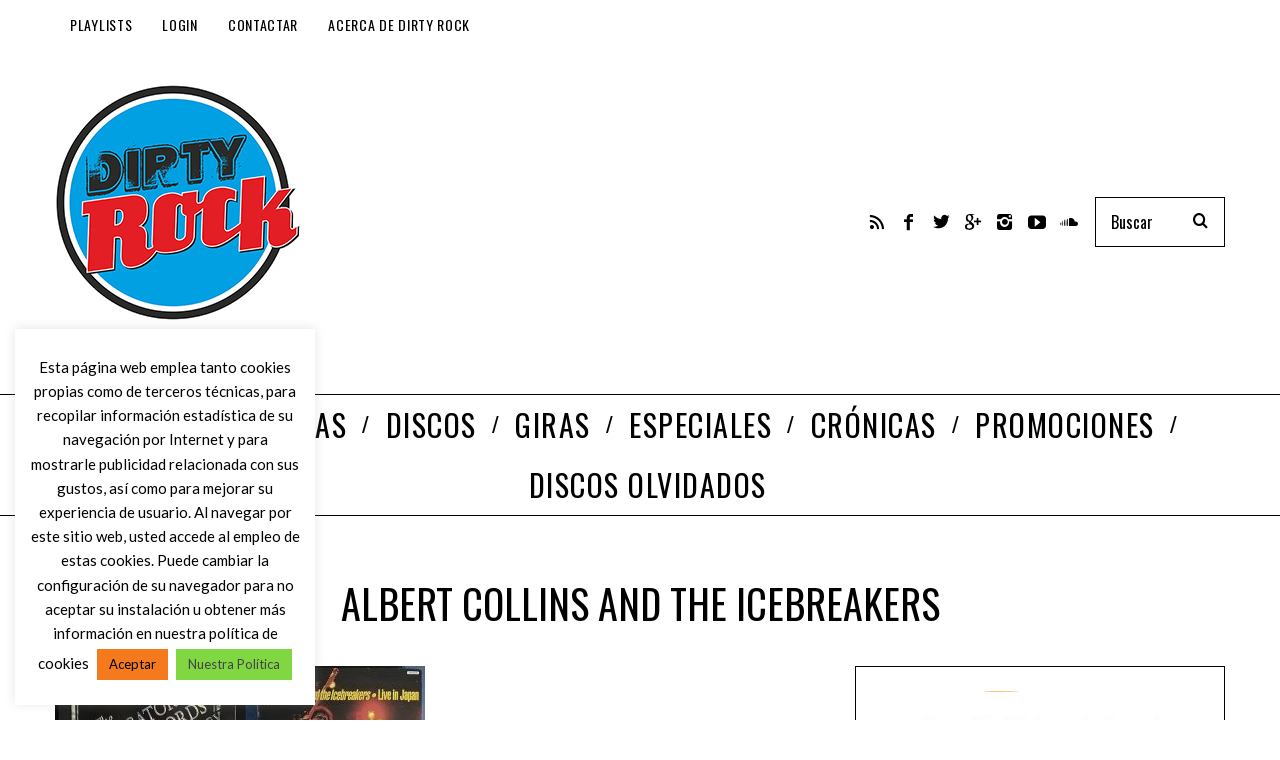

--- FILE ---
content_type: text/html; charset=utf-8
request_url: https://www.google.com/recaptcha/api2/anchor?ar=1&k=6LcyHYYUAAAAABTHQvTWlI1U7nNWfMrolwkxNl3V&co=aHR0cHM6Ly93d3cuZGlydHlyb2NrLmluZm86NDQz&hl=en&v=PoyoqOPhxBO7pBk68S4YbpHZ&size=invisible&anchor-ms=20000&execute-ms=30000&cb=eo4h1v412uav
body_size: 48872
content:
<!DOCTYPE HTML><html dir="ltr" lang="en"><head><meta http-equiv="Content-Type" content="text/html; charset=UTF-8">
<meta http-equiv="X-UA-Compatible" content="IE=edge">
<title>reCAPTCHA</title>
<style type="text/css">
/* cyrillic-ext */
@font-face {
  font-family: 'Roboto';
  font-style: normal;
  font-weight: 400;
  font-stretch: 100%;
  src: url(//fonts.gstatic.com/s/roboto/v48/KFO7CnqEu92Fr1ME7kSn66aGLdTylUAMa3GUBHMdazTgWw.woff2) format('woff2');
  unicode-range: U+0460-052F, U+1C80-1C8A, U+20B4, U+2DE0-2DFF, U+A640-A69F, U+FE2E-FE2F;
}
/* cyrillic */
@font-face {
  font-family: 'Roboto';
  font-style: normal;
  font-weight: 400;
  font-stretch: 100%;
  src: url(//fonts.gstatic.com/s/roboto/v48/KFO7CnqEu92Fr1ME7kSn66aGLdTylUAMa3iUBHMdazTgWw.woff2) format('woff2');
  unicode-range: U+0301, U+0400-045F, U+0490-0491, U+04B0-04B1, U+2116;
}
/* greek-ext */
@font-face {
  font-family: 'Roboto';
  font-style: normal;
  font-weight: 400;
  font-stretch: 100%;
  src: url(//fonts.gstatic.com/s/roboto/v48/KFO7CnqEu92Fr1ME7kSn66aGLdTylUAMa3CUBHMdazTgWw.woff2) format('woff2');
  unicode-range: U+1F00-1FFF;
}
/* greek */
@font-face {
  font-family: 'Roboto';
  font-style: normal;
  font-weight: 400;
  font-stretch: 100%;
  src: url(//fonts.gstatic.com/s/roboto/v48/KFO7CnqEu92Fr1ME7kSn66aGLdTylUAMa3-UBHMdazTgWw.woff2) format('woff2');
  unicode-range: U+0370-0377, U+037A-037F, U+0384-038A, U+038C, U+038E-03A1, U+03A3-03FF;
}
/* math */
@font-face {
  font-family: 'Roboto';
  font-style: normal;
  font-weight: 400;
  font-stretch: 100%;
  src: url(//fonts.gstatic.com/s/roboto/v48/KFO7CnqEu92Fr1ME7kSn66aGLdTylUAMawCUBHMdazTgWw.woff2) format('woff2');
  unicode-range: U+0302-0303, U+0305, U+0307-0308, U+0310, U+0312, U+0315, U+031A, U+0326-0327, U+032C, U+032F-0330, U+0332-0333, U+0338, U+033A, U+0346, U+034D, U+0391-03A1, U+03A3-03A9, U+03B1-03C9, U+03D1, U+03D5-03D6, U+03F0-03F1, U+03F4-03F5, U+2016-2017, U+2034-2038, U+203C, U+2040, U+2043, U+2047, U+2050, U+2057, U+205F, U+2070-2071, U+2074-208E, U+2090-209C, U+20D0-20DC, U+20E1, U+20E5-20EF, U+2100-2112, U+2114-2115, U+2117-2121, U+2123-214F, U+2190, U+2192, U+2194-21AE, U+21B0-21E5, U+21F1-21F2, U+21F4-2211, U+2213-2214, U+2216-22FF, U+2308-230B, U+2310, U+2319, U+231C-2321, U+2336-237A, U+237C, U+2395, U+239B-23B7, U+23D0, U+23DC-23E1, U+2474-2475, U+25AF, U+25B3, U+25B7, U+25BD, U+25C1, U+25CA, U+25CC, U+25FB, U+266D-266F, U+27C0-27FF, U+2900-2AFF, U+2B0E-2B11, U+2B30-2B4C, U+2BFE, U+3030, U+FF5B, U+FF5D, U+1D400-1D7FF, U+1EE00-1EEFF;
}
/* symbols */
@font-face {
  font-family: 'Roboto';
  font-style: normal;
  font-weight: 400;
  font-stretch: 100%;
  src: url(//fonts.gstatic.com/s/roboto/v48/KFO7CnqEu92Fr1ME7kSn66aGLdTylUAMaxKUBHMdazTgWw.woff2) format('woff2');
  unicode-range: U+0001-000C, U+000E-001F, U+007F-009F, U+20DD-20E0, U+20E2-20E4, U+2150-218F, U+2190, U+2192, U+2194-2199, U+21AF, U+21E6-21F0, U+21F3, U+2218-2219, U+2299, U+22C4-22C6, U+2300-243F, U+2440-244A, U+2460-24FF, U+25A0-27BF, U+2800-28FF, U+2921-2922, U+2981, U+29BF, U+29EB, U+2B00-2BFF, U+4DC0-4DFF, U+FFF9-FFFB, U+10140-1018E, U+10190-1019C, U+101A0, U+101D0-101FD, U+102E0-102FB, U+10E60-10E7E, U+1D2C0-1D2D3, U+1D2E0-1D37F, U+1F000-1F0FF, U+1F100-1F1AD, U+1F1E6-1F1FF, U+1F30D-1F30F, U+1F315, U+1F31C, U+1F31E, U+1F320-1F32C, U+1F336, U+1F378, U+1F37D, U+1F382, U+1F393-1F39F, U+1F3A7-1F3A8, U+1F3AC-1F3AF, U+1F3C2, U+1F3C4-1F3C6, U+1F3CA-1F3CE, U+1F3D4-1F3E0, U+1F3ED, U+1F3F1-1F3F3, U+1F3F5-1F3F7, U+1F408, U+1F415, U+1F41F, U+1F426, U+1F43F, U+1F441-1F442, U+1F444, U+1F446-1F449, U+1F44C-1F44E, U+1F453, U+1F46A, U+1F47D, U+1F4A3, U+1F4B0, U+1F4B3, U+1F4B9, U+1F4BB, U+1F4BF, U+1F4C8-1F4CB, U+1F4D6, U+1F4DA, U+1F4DF, U+1F4E3-1F4E6, U+1F4EA-1F4ED, U+1F4F7, U+1F4F9-1F4FB, U+1F4FD-1F4FE, U+1F503, U+1F507-1F50B, U+1F50D, U+1F512-1F513, U+1F53E-1F54A, U+1F54F-1F5FA, U+1F610, U+1F650-1F67F, U+1F687, U+1F68D, U+1F691, U+1F694, U+1F698, U+1F6AD, U+1F6B2, U+1F6B9-1F6BA, U+1F6BC, U+1F6C6-1F6CF, U+1F6D3-1F6D7, U+1F6E0-1F6EA, U+1F6F0-1F6F3, U+1F6F7-1F6FC, U+1F700-1F7FF, U+1F800-1F80B, U+1F810-1F847, U+1F850-1F859, U+1F860-1F887, U+1F890-1F8AD, U+1F8B0-1F8BB, U+1F8C0-1F8C1, U+1F900-1F90B, U+1F93B, U+1F946, U+1F984, U+1F996, U+1F9E9, U+1FA00-1FA6F, U+1FA70-1FA7C, U+1FA80-1FA89, U+1FA8F-1FAC6, U+1FACE-1FADC, U+1FADF-1FAE9, U+1FAF0-1FAF8, U+1FB00-1FBFF;
}
/* vietnamese */
@font-face {
  font-family: 'Roboto';
  font-style: normal;
  font-weight: 400;
  font-stretch: 100%;
  src: url(//fonts.gstatic.com/s/roboto/v48/KFO7CnqEu92Fr1ME7kSn66aGLdTylUAMa3OUBHMdazTgWw.woff2) format('woff2');
  unicode-range: U+0102-0103, U+0110-0111, U+0128-0129, U+0168-0169, U+01A0-01A1, U+01AF-01B0, U+0300-0301, U+0303-0304, U+0308-0309, U+0323, U+0329, U+1EA0-1EF9, U+20AB;
}
/* latin-ext */
@font-face {
  font-family: 'Roboto';
  font-style: normal;
  font-weight: 400;
  font-stretch: 100%;
  src: url(//fonts.gstatic.com/s/roboto/v48/KFO7CnqEu92Fr1ME7kSn66aGLdTylUAMa3KUBHMdazTgWw.woff2) format('woff2');
  unicode-range: U+0100-02BA, U+02BD-02C5, U+02C7-02CC, U+02CE-02D7, U+02DD-02FF, U+0304, U+0308, U+0329, U+1D00-1DBF, U+1E00-1E9F, U+1EF2-1EFF, U+2020, U+20A0-20AB, U+20AD-20C0, U+2113, U+2C60-2C7F, U+A720-A7FF;
}
/* latin */
@font-face {
  font-family: 'Roboto';
  font-style: normal;
  font-weight: 400;
  font-stretch: 100%;
  src: url(//fonts.gstatic.com/s/roboto/v48/KFO7CnqEu92Fr1ME7kSn66aGLdTylUAMa3yUBHMdazQ.woff2) format('woff2');
  unicode-range: U+0000-00FF, U+0131, U+0152-0153, U+02BB-02BC, U+02C6, U+02DA, U+02DC, U+0304, U+0308, U+0329, U+2000-206F, U+20AC, U+2122, U+2191, U+2193, U+2212, U+2215, U+FEFF, U+FFFD;
}
/* cyrillic-ext */
@font-face {
  font-family: 'Roboto';
  font-style: normal;
  font-weight: 500;
  font-stretch: 100%;
  src: url(//fonts.gstatic.com/s/roboto/v48/KFO7CnqEu92Fr1ME7kSn66aGLdTylUAMa3GUBHMdazTgWw.woff2) format('woff2');
  unicode-range: U+0460-052F, U+1C80-1C8A, U+20B4, U+2DE0-2DFF, U+A640-A69F, U+FE2E-FE2F;
}
/* cyrillic */
@font-face {
  font-family: 'Roboto';
  font-style: normal;
  font-weight: 500;
  font-stretch: 100%;
  src: url(//fonts.gstatic.com/s/roboto/v48/KFO7CnqEu92Fr1ME7kSn66aGLdTylUAMa3iUBHMdazTgWw.woff2) format('woff2');
  unicode-range: U+0301, U+0400-045F, U+0490-0491, U+04B0-04B1, U+2116;
}
/* greek-ext */
@font-face {
  font-family: 'Roboto';
  font-style: normal;
  font-weight: 500;
  font-stretch: 100%;
  src: url(//fonts.gstatic.com/s/roboto/v48/KFO7CnqEu92Fr1ME7kSn66aGLdTylUAMa3CUBHMdazTgWw.woff2) format('woff2');
  unicode-range: U+1F00-1FFF;
}
/* greek */
@font-face {
  font-family: 'Roboto';
  font-style: normal;
  font-weight: 500;
  font-stretch: 100%;
  src: url(//fonts.gstatic.com/s/roboto/v48/KFO7CnqEu92Fr1ME7kSn66aGLdTylUAMa3-UBHMdazTgWw.woff2) format('woff2');
  unicode-range: U+0370-0377, U+037A-037F, U+0384-038A, U+038C, U+038E-03A1, U+03A3-03FF;
}
/* math */
@font-face {
  font-family: 'Roboto';
  font-style: normal;
  font-weight: 500;
  font-stretch: 100%;
  src: url(//fonts.gstatic.com/s/roboto/v48/KFO7CnqEu92Fr1ME7kSn66aGLdTylUAMawCUBHMdazTgWw.woff2) format('woff2');
  unicode-range: U+0302-0303, U+0305, U+0307-0308, U+0310, U+0312, U+0315, U+031A, U+0326-0327, U+032C, U+032F-0330, U+0332-0333, U+0338, U+033A, U+0346, U+034D, U+0391-03A1, U+03A3-03A9, U+03B1-03C9, U+03D1, U+03D5-03D6, U+03F0-03F1, U+03F4-03F5, U+2016-2017, U+2034-2038, U+203C, U+2040, U+2043, U+2047, U+2050, U+2057, U+205F, U+2070-2071, U+2074-208E, U+2090-209C, U+20D0-20DC, U+20E1, U+20E5-20EF, U+2100-2112, U+2114-2115, U+2117-2121, U+2123-214F, U+2190, U+2192, U+2194-21AE, U+21B0-21E5, U+21F1-21F2, U+21F4-2211, U+2213-2214, U+2216-22FF, U+2308-230B, U+2310, U+2319, U+231C-2321, U+2336-237A, U+237C, U+2395, U+239B-23B7, U+23D0, U+23DC-23E1, U+2474-2475, U+25AF, U+25B3, U+25B7, U+25BD, U+25C1, U+25CA, U+25CC, U+25FB, U+266D-266F, U+27C0-27FF, U+2900-2AFF, U+2B0E-2B11, U+2B30-2B4C, U+2BFE, U+3030, U+FF5B, U+FF5D, U+1D400-1D7FF, U+1EE00-1EEFF;
}
/* symbols */
@font-face {
  font-family: 'Roboto';
  font-style: normal;
  font-weight: 500;
  font-stretch: 100%;
  src: url(//fonts.gstatic.com/s/roboto/v48/KFO7CnqEu92Fr1ME7kSn66aGLdTylUAMaxKUBHMdazTgWw.woff2) format('woff2');
  unicode-range: U+0001-000C, U+000E-001F, U+007F-009F, U+20DD-20E0, U+20E2-20E4, U+2150-218F, U+2190, U+2192, U+2194-2199, U+21AF, U+21E6-21F0, U+21F3, U+2218-2219, U+2299, U+22C4-22C6, U+2300-243F, U+2440-244A, U+2460-24FF, U+25A0-27BF, U+2800-28FF, U+2921-2922, U+2981, U+29BF, U+29EB, U+2B00-2BFF, U+4DC0-4DFF, U+FFF9-FFFB, U+10140-1018E, U+10190-1019C, U+101A0, U+101D0-101FD, U+102E0-102FB, U+10E60-10E7E, U+1D2C0-1D2D3, U+1D2E0-1D37F, U+1F000-1F0FF, U+1F100-1F1AD, U+1F1E6-1F1FF, U+1F30D-1F30F, U+1F315, U+1F31C, U+1F31E, U+1F320-1F32C, U+1F336, U+1F378, U+1F37D, U+1F382, U+1F393-1F39F, U+1F3A7-1F3A8, U+1F3AC-1F3AF, U+1F3C2, U+1F3C4-1F3C6, U+1F3CA-1F3CE, U+1F3D4-1F3E0, U+1F3ED, U+1F3F1-1F3F3, U+1F3F5-1F3F7, U+1F408, U+1F415, U+1F41F, U+1F426, U+1F43F, U+1F441-1F442, U+1F444, U+1F446-1F449, U+1F44C-1F44E, U+1F453, U+1F46A, U+1F47D, U+1F4A3, U+1F4B0, U+1F4B3, U+1F4B9, U+1F4BB, U+1F4BF, U+1F4C8-1F4CB, U+1F4D6, U+1F4DA, U+1F4DF, U+1F4E3-1F4E6, U+1F4EA-1F4ED, U+1F4F7, U+1F4F9-1F4FB, U+1F4FD-1F4FE, U+1F503, U+1F507-1F50B, U+1F50D, U+1F512-1F513, U+1F53E-1F54A, U+1F54F-1F5FA, U+1F610, U+1F650-1F67F, U+1F687, U+1F68D, U+1F691, U+1F694, U+1F698, U+1F6AD, U+1F6B2, U+1F6B9-1F6BA, U+1F6BC, U+1F6C6-1F6CF, U+1F6D3-1F6D7, U+1F6E0-1F6EA, U+1F6F0-1F6F3, U+1F6F7-1F6FC, U+1F700-1F7FF, U+1F800-1F80B, U+1F810-1F847, U+1F850-1F859, U+1F860-1F887, U+1F890-1F8AD, U+1F8B0-1F8BB, U+1F8C0-1F8C1, U+1F900-1F90B, U+1F93B, U+1F946, U+1F984, U+1F996, U+1F9E9, U+1FA00-1FA6F, U+1FA70-1FA7C, U+1FA80-1FA89, U+1FA8F-1FAC6, U+1FACE-1FADC, U+1FADF-1FAE9, U+1FAF0-1FAF8, U+1FB00-1FBFF;
}
/* vietnamese */
@font-face {
  font-family: 'Roboto';
  font-style: normal;
  font-weight: 500;
  font-stretch: 100%;
  src: url(//fonts.gstatic.com/s/roboto/v48/KFO7CnqEu92Fr1ME7kSn66aGLdTylUAMa3OUBHMdazTgWw.woff2) format('woff2');
  unicode-range: U+0102-0103, U+0110-0111, U+0128-0129, U+0168-0169, U+01A0-01A1, U+01AF-01B0, U+0300-0301, U+0303-0304, U+0308-0309, U+0323, U+0329, U+1EA0-1EF9, U+20AB;
}
/* latin-ext */
@font-face {
  font-family: 'Roboto';
  font-style: normal;
  font-weight: 500;
  font-stretch: 100%;
  src: url(//fonts.gstatic.com/s/roboto/v48/KFO7CnqEu92Fr1ME7kSn66aGLdTylUAMa3KUBHMdazTgWw.woff2) format('woff2');
  unicode-range: U+0100-02BA, U+02BD-02C5, U+02C7-02CC, U+02CE-02D7, U+02DD-02FF, U+0304, U+0308, U+0329, U+1D00-1DBF, U+1E00-1E9F, U+1EF2-1EFF, U+2020, U+20A0-20AB, U+20AD-20C0, U+2113, U+2C60-2C7F, U+A720-A7FF;
}
/* latin */
@font-face {
  font-family: 'Roboto';
  font-style: normal;
  font-weight: 500;
  font-stretch: 100%;
  src: url(//fonts.gstatic.com/s/roboto/v48/KFO7CnqEu92Fr1ME7kSn66aGLdTylUAMa3yUBHMdazQ.woff2) format('woff2');
  unicode-range: U+0000-00FF, U+0131, U+0152-0153, U+02BB-02BC, U+02C6, U+02DA, U+02DC, U+0304, U+0308, U+0329, U+2000-206F, U+20AC, U+2122, U+2191, U+2193, U+2212, U+2215, U+FEFF, U+FFFD;
}
/* cyrillic-ext */
@font-face {
  font-family: 'Roboto';
  font-style: normal;
  font-weight: 900;
  font-stretch: 100%;
  src: url(//fonts.gstatic.com/s/roboto/v48/KFO7CnqEu92Fr1ME7kSn66aGLdTylUAMa3GUBHMdazTgWw.woff2) format('woff2');
  unicode-range: U+0460-052F, U+1C80-1C8A, U+20B4, U+2DE0-2DFF, U+A640-A69F, U+FE2E-FE2F;
}
/* cyrillic */
@font-face {
  font-family: 'Roboto';
  font-style: normal;
  font-weight: 900;
  font-stretch: 100%;
  src: url(//fonts.gstatic.com/s/roboto/v48/KFO7CnqEu92Fr1ME7kSn66aGLdTylUAMa3iUBHMdazTgWw.woff2) format('woff2');
  unicode-range: U+0301, U+0400-045F, U+0490-0491, U+04B0-04B1, U+2116;
}
/* greek-ext */
@font-face {
  font-family: 'Roboto';
  font-style: normal;
  font-weight: 900;
  font-stretch: 100%;
  src: url(//fonts.gstatic.com/s/roboto/v48/KFO7CnqEu92Fr1ME7kSn66aGLdTylUAMa3CUBHMdazTgWw.woff2) format('woff2');
  unicode-range: U+1F00-1FFF;
}
/* greek */
@font-face {
  font-family: 'Roboto';
  font-style: normal;
  font-weight: 900;
  font-stretch: 100%;
  src: url(//fonts.gstatic.com/s/roboto/v48/KFO7CnqEu92Fr1ME7kSn66aGLdTylUAMa3-UBHMdazTgWw.woff2) format('woff2');
  unicode-range: U+0370-0377, U+037A-037F, U+0384-038A, U+038C, U+038E-03A1, U+03A3-03FF;
}
/* math */
@font-face {
  font-family: 'Roboto';
  font-style: normal;
  font-weight: 900;
  font-stretch: 100%;
  src: url(//fonts.gstatic.com/s/roboto/v48/KFO7CnqEu92Fr1ME7kSn66aGLdTylUAMawCUBHMdazTgWw.woff2) format('woff2');
  unicode-range: U+0302-0303, U+0305, U+0307-0308, U+0310, U+0312, U+0315, U+031A, U+0326-0327, U+032C, U+032F-0330, U+0332-0333, U+0338, U+033A, U+0346, U+034D, U+0391-03A1, U+03A3-03A9, U+03B1-03C9, U+03D1, U+03D5-03D6, U+03F0-03F1, U+03F4-03F5, U+2016-2017, U+2034-2038, U+203C, U+2040, U+2043, U+2047, U+2050, U+2057, U+205F, U+2070-2071, U+2074-208E, U+2090-209C, U+20D0-20DC, U+20E1, U+20E5-20EF, U+2100-2112, U+2114-2115, U+2117-2121, U+2123-214F, U+2190, U+2192, U+2194-21AE, U+21B0-21E5, U+21F1-21F2, U+21F4-2211, U+2213-2214, U+2216-22FF, U+2308-230B, U+2310, U+2319, U+231C-2321, U+2336-237A, U+237C, U+2395, U+239B-23B7, U+23D0, U+23DC-23E1, U+2474-2475, U+25AF, U+25B3, U+25B7, U+25BD, U+25C1, U+25CA, U+25CC, U+25FB, U+266D-266F, U+27C0-27FF, U+2900-2AFF, U+2B0E-2B11, U+2B30-2B4C, U+2BFE, U+3030, U+FF5B, U+FF5D, U+1D400-1D7FF, U+1EE00-1EEFF;
}
/* symbols */
@font-face {
  font-family: 'Roboto';
  font-style: normal;
  font-weight: 900;
  font-stretch: 100%;
  src: url(//fonts.gstatic.com/s/roboto/v48/KFO7CnqEu92Fr1ME7kSn66aGLdTylUAMaxKUBHMdazTgWw.woff2) format('woff2');
  unicode-range: U+0001-000C, U+000E-001F, U+007F-009F, U+20DD-20E0, U+20E2-20E4, U+2150-218F, U+2190, U+2192, U+2194-2199, U+21AF, U+21E6-21F0, U+21F3, U+2218-2219, U+2299, U+22C4-22C6, U+2300-243F, U+2440-244A, U+2460-24FF, U+25A0-27BF, U+2800-28FF, U+2921-2922, U+2981, U+29BF, U+29EB, U+2B00-2BFF, U+4DC0-4DFF, U+FFF9-FFFB, U+10140-1018E, U+10190-1019C, U+101A0, U+101D0-101FD, U+102E0-102FB, U+10E60-10E7E, U+1D2C0-1D2D3, U+1D2E0-1D37F, U+1F000-1F0FF, U+1F100-1F1AD, U+1F1E6-1F1FF, U+1F30D-1F30F, U+1F315, U+1F31C, U+1F31E, U+1F320-1F32C, U+1F336, U+1F378, U+1F37D, U+1F382, U+1F393-1F39F, U+1F3A7-1F3A8, U+1F3AC-1F3AF, U+1F3C2, U+1F3C4-1F3C6, U+1F3CA-1F3CE, U+1F3D4-1F3E0, U+1F3ED, U+1F3F1-1F3F3, U+1F3F5-1F3F7, U+1F408, U+1F415, U+1F41F, U+1F426, U+1F43F, U+1F441-1F442, U+1F444, U+1F446-1F449, U+1F44C-1F44E, U+1F453, U+1F46A, U+1F47D, U+1F4A3, U+1F4B0, U+1F4B3, U+1F4B9, U+1F4BB, U+1F4BF, U+1F4C8-1F4CB, U+1F4D6, U+1F4DA, U+1F4DF, U+1F4E3-1F4E6, U+1F4EA-1F4ED, U+1F4F7, U+1F4F9-1F4FB, U+1F4FD-1F4FE, U+1F503, U+1F507-1F50B, U+1F50D, U+1F512-1F513, U+1F53E-1F54A, U+1F54F-1F5FA, U+1F610, U+1F650-1F67F, U+1F687, U+1F68D, U+1F691, U+1F694, U+1F698, U+1F6AD, U+1F6B2, U+1F6B9-1F6BA, U+1F6BC, U+1F6C6-1F6CF, U+1F6D3-1F6D7, U+1F6E0-1F6EA, U+1F6F0-1F6F3, U+1F6F7-1F6FC, U+1F700-1F7FF, U+1F800-1F80B, U+1F810-1F847, U+1F850-1F859, U+1F860-1F887, U+1F890-1F8AD, U+1F8B0-1F8BB, U+1F8C0-1F8C1, U+1F900-1F90B, U+1F93B, U+1F946, U+1F984, U+1F996, U+1F9E9, U+1FA00-1FA6F, U+1FA70-1FA7C, U+1FA80-1FA89, U+1FA8F-1FAC6, U+1FACE-1FADC, U+1FADF-1FAE9, U+1FAF0-1FAF8, U+1FB00-1FBFF;
}
/* vietnamese */
@font-face {
  font-family: 'Roboto';
  font-style: normal;
  font-weight: 900;
  font-stretch: 100%;
  src: url(//fonts.gstatic.com/s/roboto/v48/KFO7CnqEu92Fr1ME7kSn66aGLdTylUAMa3OUBHMdazTgWw.woff2) format('woff2');
  unicode-range: U+0102-0103, U+0110-0111, U+0128-0129, U+0168-0169, U+01A0-01A1, U+01AF-01B0, U+0300-0301, U+0303-0304, U+0308-0309, U+0323, U+0329, U+1EA0-1EF9, U+20AB;
}
/* latin-ext */
@font-face {
  font-family: 'Roboto';
  font-style: normal;
  font-weight: 900;
  font-stretch: 100%;
  src: url(//fonts.gstatic.com/s/roboto/v48/KFO7CnqEu92Fr1ME7kSn66aGLdTylUAMa3KUBHMdazTgWw.woff2) format('woff2');
  unicode-range: U+0100-02BA, U+02BD-02C5, U+02C7-02CC, U+02CE-02D7, U+02DD-02FF, U+0304, U+0308, U+0329, U+1D00-1DBF, U+1E00-1E9F, U+1EF2-1EFF, U+2020, U+20A0-20AB, U+20AD-20C0, U+2113, U+2C60-2C7F, U+A720-A7FF;
}
/* latin */
@font-face {
  font-family: 'Roboto';
  font-style: normal;
  font-weight: 900;
  font-stretch: 100%;
  src: url(//fonts.gstatic.com/s/roboto/v48/KFO7CnqEu92Fr1ME7kSn66aGLdTylUAMa3yUBHMdazQ.woff2) format('woff2');
  unicode-range: U+0000-00FF, U+0131, U+0152-0153, U+02BB-02BC, U+02C6, U+02DA, U+02DC, U+0304, U+0308, U+0329, U+2000-206F, U+20AC, U+2122, U+2191, U+2193, U+2212, U+2215, U+FEFF, U+FFFD;
}

</style>
<link rel="stylesheet" type="text/css" href="https://www.gstatic.com/recaptcha/releases/PoyoqOPhxBO7pBk68S4YbpHZ/styles__ltr.css">
<script nonce="4CrCLLAQYtthadyuJ4eKUw" type="text/javascript">window['__recaptcha_api'] = 'https://www.google.com/recaptcha/api2/';</script>
<script type="text/javascript" src="https://www.gstatic.com/recaptcha/releases/PoyoqOPhxBO7pBk68S4YbpHZ/recaptcha__en.js" nonce="4CrCLLAQYtthadyuJ4eKUw">
      
    </script></head>
<body><div id="rc-anchor-alert" class="rc-anchor-alert"></div>
<input type="hidden" id="recaptcha-token" value="[base64]">
<script type="text/javascript" nonce="4CrCLLAQYtthadyuJ4eKUw">
      recaptcha.anchor.Main.init("[\x22ainput\x22,[\x22bgdata\x22,\x22\x22,\[base64]/[base64]/[base64]/[base64]/[base64]/[base64]/KGcoTywyNTMsTy5PKSxVRyhPLEMpKTpnKE8sMjUzLEMpLE8pKSxsKSksTykpfSxieT1mdW5jdGlvbihDLE8sdSxsKXtmb3IobD0odT1SKEMpLDApO08+MDtPLS0pbD1sPDw4fFooQyk7ZyhDLHUsbCl9LFVHPWZ1bmN0aW9uKEMsTyl7Qy5pLmxlbmd0aD4xMDQ/[base64]/[base64]/[base64]/[base64]/[base64]/[base64]/[base64]\\u003d\x22,\[base64]\x22,\x22ZMOLw7fCvBDCm8Ktw5vChw/Cthoaw6/[base64]/JsOVDsK9WzJiw6DDi8KLwo08BGrCkAHCv8KlDD9hTsKLBwXCj0PCiXl4fD8pw77CmsKdwonCk1rDqsO1woISI8Khw63CpHzChMKfS8Ktw58WOMKnwq/Ds1/[base64]/bCvCiVHDs8Onw77CpkXChcKkwoxkwqtBwq8Ewr9QfcOTZ2fChsOMT1FZEcKBw7ZWbXcgw48MwrzDsWFmZcONwqIfw4lsOcO/YcKXwp3DucKQeHHCgxjCgVDDpcO2M8KkwpUdDirCnBrCvMObwqLCksKRw6jCvErCsMOCwrzDp8OTwqbCksOcAcKHXXQ7OADCu8ODw4vDlTZQVCNcBsOMBholwr/DvTzDhMOSwrXDg8O5w7LDrQ3Dlw8Bw4HCkRbDr389w6TCssK+Z8KZw7jDvcO2w48swptsw5/Cqkc+w4dnw4lPdcKpwrzDtcOsEcKwwo7Cgx3Cr8K9wpvCv8KLanrCiMOpw5kUw6tGw68pw5cdw6DDoV/CicKaw4zDvcKJw57DkcOhw6t3wqnDtAnDiH4VwqnDtSHCpsOYGg9KfhfDsFHCjmwCC3ddw4zCksKdwr3DusK0PsOfDAsqw4Z3w7hew6rDvcKlw7dNGcOHfUs1BsOHw7I/[base64]/DjsKvHzUGw6gYVkDCvsO8w5J2YcKawqnDukMBwr9Uw7bCsE/DuElyw4HDmi4KLG1DIEpJccKDwp48w5wBTcOSwrMywq1tVDjCtsK4w7FWw5pUI8OQw67Dsy8qwr/[base64]/OlTDo8KawqdMwpdIwqhnwqkpO8K2XcOaw7ohw7kqaSjCqFnCnsKZE8OGYxktwo0VRcKeWCbCjho1asOfdsKDZcKHe8Oow67DtMOfw4HCr8KGOMO5XsOpw5TCtXgUwrDDhy/DusOoEGnCggk2OsOUB8Kawo3CvnYUbsKQdsOCwpJBF8OmaD91bSXCiRoCw4bDosKkw49PwqkHHHRSAXvCul3Dv8O/w4t5Vi53w6nDoh/DiWJDLykvd8K1wrlLFTdeWMObwrjDjsO2CMK9w5FEQ04XLMKuw7AzPMOiw5TClcO0W8O0Jj8jwq7DtljClcOWKh/DscOfdGp3w7/DplLDpUvDgyAVw5lLwr0Dw6h6wrrCpljCoyzDjhZAw7Umw703w47DhcK1wq3CnMOkBmbDoMOyZzk5w6pxwr5Jwo9Kw40uMG9xw47DjcOpw4HCuMKewr9NMElowoprIErDusOnw7LCtsKGwp9aw5oeOgtRMiwufmZywph+w4nCpcKFwpTChArDiMOyw4nDhWN/w7ZGw5U0w7nCjCPDncKkw53Co8Oiw4zCmAA3Z8O0VcKFw7N8VcKfwpPDv8OjNsOFSsK1wpnCr1IPw4p4w77DscKQLsOCNmnCrcOKwrl3w5/[base64]/DtT0BVANvwrrDvsOZwqJiw6TDvF/CmzDDqGdYwrDCv2nDsQrCpWwgw7M4Dlt9w7PDphvCrcOJw5zCkBPDpMOhJsOXNsKMw6YTeUwhw6lDwqUUcz7DgkHCk2HDmBnCoA7Ci8KREsOqw74EwrDDvGzDpcK9wrVzwqHDhsOwL3gZNMODbMKbwokaw7c0w4s4NRXDux/DlsOHWQPCu8OdQmVKw51PW8Ktw4YFw7tJWnY6w6jDmSjDvx3DocO5N8OeJUjDuy9+eMK8w6TDmsOPw7HCnThSDF3Dr3bCrMK7w7TDkgXDsA7CksKTWCPDj23DlFXDuj3DgHDDlMKFwr5FasKUV0jCmlZcKTvCqsKiw4E9wrY2P8OWwqRQwqfCl8O8w6EEwrDDi8Kiw6/[base64]/Ct8Kbw5zDuQZPKE0WN1PCv1XDpcOZw4N6w5QeDMK2wqrCmMOZwpkTw7hcwp4swqx+w71XC8O9WcK2KcOXF8K6w6QoDsOqfMOXwoXDoT/CjcObL3LCqsOIw7s2wp1scVVQTwvCm35BwqHCvsOJXX8gwpPCuA/DqDs7XsKgcWpFahoeFcKgJlAgAMKGJcOdVB/DscO9cSLDkMK5wo0OYw/CpMO/wq3DsVTCtD7DhFMKw5rCg8KmKsKAe8KcfV3DhsO6TMOiwr3ClDjCnRF9w6HCg8Kow4vDhmbCgyPChcOHP8KURkdgZ8OMw5LDocKhwrMPw6rDmcO7QMO/w7hIwrg4K3zDg8Knw7tiSS1GwoxsOBjCrH/CnQfCmBxfw7sLYMKKwqPDp0pLwqJkP3HDriDDhMK6HVV1w6EMTsKKwpg1RcK8w68cBg3ChkrDv0FiwrTDtcKFw7Iow5t/BzXDtcORw7HDrQ86wqzCtiLDgcOCC1V3woR9DMO0w498V8O/ccKMBcO8wrvCtcO6wrhKY8Kdw5cTCBvCkzkMI23DjgZUbsK8HsO0C3E0w5IEwpDDlMOaScOVw5zDksOUdMOEXcORBcKbwpnDlFLDoiBTbkl/wp7ClcK3dsK4w57DmMO0I3JOFm5DOMOWEF3DlcO+JkbClm0ldMK9wrXDusO1w5BTZ8KEFcKDwoEUw55gfXHCq8K1w4nCmsKRLGwpw5J1w7vCpcOGMcKUI8OJNMKlP8KUN2A/[base64]/CnMO1wqEqMxPCrcKTw4zCjMKOWMKoHSpLGFYKwqgsw5Ipw6VcwrLCtx/CrMOOw54twqNyXcOSLF/CvzdVw6rCr8OZwo/CgwDCrV84XsKJcMOGBsKnc8ObL0jCmU0tIDssWT/[base64]/ZsKJwrTDlhY+Z8OTw47DscOLw6rDrWXCiHBaTsK6AMKnJsKuw4rDn8KZLxx3wqDCr8Oqe2MNDsKcJyDCnmUJwqFPX1VuccOsaGbCl0LCjcOYOcObWjvCu1IxNcKtfcKSw7LCr1ZxdMKWwp/CqcK8w4/DkT1Aw7t+LMOzwo0yKFzDlw54Mmpiw6ACwpUYacOcMzhATcKvSU/Dg3RgYMOgw5EBw5TClMOvTMKkw6DCh8K8wptrCz7Do8K5woDCqDzCp3I5w5Aew6lVw5LDtljCksOBDMKzw68/FMKWaMKhwolfG8ODw6tCw7HDiMK/w5jCsC3CuGtgbMOxw5A6OE/ClcKUBMOuZ8OoSXU9B1XDpcOGfWU2R8OaVcKTw5pbG0fDgCE9Czxywqtxw7kzQsKbcMOJw7HDjAzChV5EAHTDpSTDg8KIGMKVQ0Eaw4YBUiXDm2Q7woY+w4vDgsKaEEbCn2HDhsK5SMK+KMOGwr4uf8O8PcK2M2/DjixHAcKXwpfCnwZIw4zDmcOcL8OvVsKMNFlmw78uw41yw6kFDAsnRUjDuQDCiMOqERcqworCt8OWwqbDhwtcw71swqrDkjnDuQcmwrHCjMODOMOnGcKNw7hWD8K7wr1Jwr7CoMKKTwddWcOJK8Kgw6PDoGc0w78uwq/CvUHDmVcvfsKpw78ZwqsyGFTDlMOtSmLDkGBRQMKtQmPDjFDCnlfDvStgFMKMccKrw5/CvMKYw57DoMKIZMOdw6jCj2HDrjrDjwFHwpRfw6JbwoVoG8KCw6XDgMOvIsOrwq7ChAvCk8O1cMOJw43CqcOrw6TCrMKiw4hswqoRw5l7ZCrCuT/DmTAtaMKPFsKkRcKhw73Dnjo/w7hpJEnCliA/wpQYKF7Cm8KfwrrDq8ODwovDkT4ew7zDpMOsW8OFw7Nbwrc5aMKHw75JFsKRwrjDplzCr8K0w5DCuQwxJ8KawodPHyXDn8KdUmPDisOLLgFxaz/DmF3Cqmlaw5EtTMKqdsOsw5LCkcKJIUXDvcOJwpHDo8K/w5l+w7Rqb8KUwozCvsK2w67Do2HCn8KtJCp1Ym/DtsK4wqQ4PT5LwqHDumQrQcKqwrdNWcK2bGHChx3CsXXDknceVj7DjcOow6JSHMO8CivCqsKyDnhtwpDDucK2wrzDgWPCmy5cw5wwesK8J8OXezgWworCrgDDgsO+J1/[base64]/[base64]/DpCDChWcywqXCpDnCo8KTw6zDvcO5F8OdwpvCscKPZDcfN8Kdw4DCqGhSw6nDvGjCsMKdIlnCtg4SczwTw6/DqQjClsK5wrXCiWtTw5Z6w417wqphQk3DsVTDicKKw4fCqMK0fsKVGDlhbyvDmMKxJxXCsVkFwpTCtkFNw5MuFlllABJRwr/ClMKVIgh7wqrCj35Cw4MBwoTClcOsezPDmcK7wp7CjmjDgCZVw6/CsMKaDsKfwrHCvMOJw7ZywrBPJcOlGMKAG8OhwoLCnMKxw5nDplTCgxbDi8O0aMKQwq7Cq8KJcsOSwqwCTBfDhB3DiEMKwq/DvC0hwo/DhMOvd8OJdcOJa3vDs0DDjcOBHMOSw5J5w5jCgcOOw5XDrBssEcOHDljCpGvCn0HDmlvDpHIhwpQdBMKWwojDh8K1wqJ5QUfCnl9maGvDrcOAJ8KHRTtZw40FXcOqfsO8wpXCjcKrGw3DiMO/wqjDsCR4wqzCr8ObMcONUcOdQwfCq8O2XsKDVRAfw4s3wrfDkcOZH8OEfMOhwpnCrwHCv0pZwqTDukXDpQFjwpXCvD0dw7taAWg5w6IbwqEIXRzDiw/[base64]/[base64]/Du2DCiMOsB2XCpHRvWsKbw4Mpw77DiBvCiMO+EljCpkrDu8O0B8O1OsKDw57CjFZ7w40Awr0mVMKSwqxdwpzDlUvDoMOoIU7CuV4LeMOQCl/DhQomK35HQcK1wrPCi8OPw6ZVK3fCksKUTRcOw5kOEmLDrVvCp8K3SsKfbMOuasK8w5rCiSjCqlbCs8Kgw5VAw5pQZsK6wqrCiiTDmxjDqVHDjXfDphLCln/DnAYPUl7Dpzo1dBRFAcKZairDncOrwpLDisKnwrNTw7EZw7bDsW/[base64]/CrW4KwrAuwq5ewpvCnEEJKQ4oEsKMwprDhQXCu8KFw4/[base64]/[base64]/CvjrDm8Kuw5hTNcKRRMKhw7Q6HzbDnEnCpH00w6NYGjrDhsK3w4jDryAUByZbwpdgwqFkwqVqO3HDnh/Dv0VPwohjwqMDwpJmw5rDgHHDncKgwp/Co8KoMhAww4vCmCDDg8KBw7nCkx7CpQ8GCX9Uw4/Dk0zDuT5FccOBccOswrYvMMOswpXCq8KZYMKZHVx8ajAOUsOfZMKZwoRTDmnCmMOcwpgqLQIKw5ssUVDClHXCilQRw4PChcK8OCnCoxgDZcOhM8O9w5XDtxsZw4QUwp7Dkhc7BcO+woHDnMOmwq/[base64]/[base64]/Qm/CpwbDkMKRw4NFGV87TH1hw5lSwoRmwofDpcKvwpLClD3ClyZSRsKiw5YhNRTCnMK1wpFyMHZNwqYwL8K4SgDDqCEyw4bCrlDCnlc7QkMmNB/DqCIDwp3DuMOpCg1QJ8KbwrhkRcKnw7TDu2UXN2kzfsONcsKowrXDn8OvwqoRw6nDrDLDoMKZwrsHw4w0w44gQyrDn1Qww6HCnnTDhMKVEcKLw5gcwq/DtMOAf8OyX8O9wopqUBbCjDYiecOpSMKBRsK+wrUrLCnCu8OaTsK9w7XDksO3wrQrDiF7wp7ClMKrZsOBwoMue3rDtALDh8O9ccOvIXkIw4/Dn8KEw5k6W8OzwpRtN8OLw7EQLcKEw4IaXMKHWSopwpJEw4TClMKTwqfCmsKSfcOHwoTCuUJbw6fDln7CksK8QMKbIsOrwqodKMKeCsKBw7MxVMOlw7DDqMK9fW8Iw41UDsOgwrdBw6BawrPDni7CgGzChcKdwqPCosKrwqTChS7CtsKmw7PCvcOLVcO8VUoRJmpLal/DlnwMw73CmVDCjcOlWDMqWMKMYArDlD/[base64]/Dq8KlbsKzGQhXKsOBwpDCnH4TY8KkfMKWwr5YGsKpeQ4sbcO4IMOHwpfDvzZBNk4jw7nDmMKYYF3CrcKRw4vDtxTCpnHDvwnCkB5owoTCuMKqw7PCsAwQJjBzwoImO8KFwrgQw67CpCjCllDDqAtfCS/[base64]/McKGw6HDvMOKTi3Dq8O9w4PCssOcasKPw7XDosOFw7JWwpI7BjAbw55fbVs2eQTDgGTCnMKsJMKdcMO6wosQQMOJOMKXw5gqwpLCkcKkw5nDjRfDtcOMBsKpJhNUeAPDlcORBsOGw4HDucKywpRcw77DpjYcIE/DnwYeXwosBwoGwrQHTsKnwotlJjrCoivDjsONwq9bwp9WGMKKaG3DhxBxeMKoQEBDw77CgcKTNMK+BSZcw7leVVTClcOtPxrDt2gRw6/CgMKSwrc/woLDhMOES8O9cATDhErCk8ONw5XCrU80wrnDvMOewqHDtzAawotVw5wrRMKlYcKgwpvDnlRLw5QTwrjDoDN6wqTDk8OQBSHDocOREcOpLjAvC0TCuxBiwr/Dn8OidcOWwrnCrcOjCQUmw45Cwr8OUcO4OMOzDTQKFcKBUGUVw4QND8OXwpjCk1IdWcKPY8OQI8Kbw69Bwrc5worCmsKiw7PCjhAlVEDCisKxw74Iw7UYFjvDiQbDr8OWDD/[base64]/d3jDsS3CksK+woPDiMOcw6xCIFPCrcKiBknCjBFCJXBuFMK/[base64]/DlMKjKw7Du8KRwo8QA07CqxYKw5spwoHCk2k+VcOEPkNqwqsZCsKEw7NfwqhoYMOzUsOew5V/KynDqk7CucKSd8K3FsKLb8K2w5vCk8KuwpUww4LCrE4iw5vDtzjCkkB2w7YxD8KXCxDCh8OGwrDDlMO2ecKhSMKXC20ow7BAwoYNDMKLw63Dgm/DhAhbNMOUCsKjwqzCqsKMwrXCu8O+wrPDqcKCUsOkBwAnB8KuNWPDicO7wqoFRQ9PUHXDr8Orw5zDnRUew4Vlw4hRPCTCo8Kww4vCuMKuw7xxLsKaw7XCn0/Dv8OwAG8iw4fDvUI5RMO4w4Iow5cEe8K9dglmS2Vdw7hew5jCqgYXwovDicKmAHrCmcKWw5rDuMO+wpPCscKpwrhzwrVGw6XDhCpDwrXDqXkxw5jChsKDwoRjw43Cjz0vwpbCkWDDnsKgwpIWw4QoBMOzJ2lDwo3DpxjCrm/Dk2bDvFLCvcK3LkN4woQFw4PCjybClMO2w7UDwpJwJsOAwpPDiMOEwp/CrzoPw5zDgcOLKS0lwqvCiyBvSktQw6DCjEA3MW/[base64]/[base64]/DpCTDoE7CicO7J8OFw7JXwq/[base64]/CsFrCgcKiKMK9LcOxdCnCisKOT8O2QHnCvSDCs8KVK8OSwpXCvjkPFRAhw4TCjMK8w5TDlsKVw5DCtcK3PC4rw67CuXbDr8K/w6lyW1nDvsOPaCtNwo7DkMKBwpYqw5PCphArw7MOw7Q2T13Clx8Kw7HCh8KsN8O9wpdEOQNzHCbDsMKdI2rCrcOuFWtcwrTCtUdyw5fDiMOmTMOTwo/[base64]/Ds0DDvmnDoMOGw6IawrbCjsOAbMO/w5kkS8KGw5/DoRsgBcO/wq8Wwq5cwp/CucKpw7x7L8KpTsKjwqDDlyvCp0jDlX8iYB8iP1zCtcKKOMOeXGVoGnHDlSFdPycSw7M/IEzDtBtLAh3CpilGwoVbwqxFFsKMSsOvwovDqcOXRsKkw6MhNDs7e8K3wp/Dm8O2wqppw5c9w57DhMOyWsO4wrRfUcK6woAyw6nCgsO2wpdMRsK0EsOmd8OKw7dzw401w7Z1w6vCsSs5w7XCg8KHw7V9C8KWMWXCg8OOUAfCokfDjMOvwrzDgCtrw4bCvcOAQsOcS8O2wrV9blN5w5PDnMOVwpQ5MEvDgMKjwp/ChEAfw4PDs8OheHHDq8O/JzrCrMOxFhDCtnEzw7zCtjjDqWZSw4dPd8K6J21Wwp3CiMKpw67DqsK8w4fDgEx1YMKtw7/CtMOANXNdw5jDoHATw4DDmE1uw5bDn8OfE2nDgGzCgcONIUFRw4/CssOvwqYIwpbCn8KJwrd+w67CtcKbNQ5CSToNDcKDw7jCtH46w4NSLljDqMKsfMO5AcKkRBtuw4TDnD9Ow6/CiRXDhsOGw68VfsO7wr5XfsK+K8K/[base64]/Cm8K3wr8pUMOswpnCuynCs2rChMOvw7BDcsOUwoNWw5nCkcKpwr3Cn1fDoRI+dsO7w559fsK+O8KXSA1cTlJtw67DqsOxahc1VsORwpcOw5dhw7IXIRBESigFPsKscMKNwpLDsMKYwp3Cl3bDucO/[base64]/Co8KRwq3Co0LDnWTDt8OWwpnCiibDgizClsOMFcKsPcKAwojCjMOFPsKIYsOjw5rCgR3CmkbCn2oTw4rCkcOmEgVCworDrDpzw7wow68xwq9MBywBwo8zwp5vDAgVb2PDozfDncOAdWQ3wp80HzrCnnFlBsKPIsK1w7zCmCPDo8KQw6jCi8KgWcOmYGbCvhc/wq7DsRDCqMKHw7IxwrbCpsKfMFzDoRwRwo3Ds3x5fhfCssOjwoYCw7DDpxtHAsK0w6RtwqzDoMKiw7/DhnQ4w5HCscKYwo9vw75yAcO5w7zCtcK3G8KXOsKiwrnCr8KSwq9ew5bCscKkw4wif8KPOsO0DcOowqnCmgTCj8KMdyLDngzCr2gZw5/CmcK2BsKkw5Yfwq5pJFAiw40CT8KawpMxN210wr0Ew6nCkHXCkcKPSWkAw5jDtBF4CMKzwpLDsMOQw6LDp33Dr8KbYWxFwq/[base64]/[base64]/[base64]/GsKuw7/CucK4w4AONcKWEWxdw6I3FcKYw70nw4BAe8Kaw69bw4Ekw5rCvMO9IDLDnDbCuMOxw7bCjUNQCsOBw6jDoQITClTDqm0rw4IXJsOTw6FmcmDDu8Kgfg4ew55nZcOxw4nDk8KbK8KqSsKyw5/Dr8KlVi9hwqkQSsOMbsOAwobDvlrClcO4w7rCmAkuccOiYjDDsRwYw583bH1xwpvCp0hhw7fCuMK4w6AHUMO4wo/[base64]/DnmICKcOCwrVUw7Z/Mk8vwqLDvDPDjcKwwrDDvRTDicOvw6nDm8KOS1RvK1NGEEEaFsO3w7jDgsKvw5xVK0YoEsKNwoU0UQ7Dk218P1/[base64]/CrAN8YcO+w57Dt8Kuw6/DnAJzBBvCg8OqDWhLSsOkfx7CqV3ChsOOTGTCow4XDVrDmRrDicKHwrbDlsKeC3jCsH43w5/DkA0jwoHCk8KOwq1hwqTDni9dWAvCsMO7w6hxNcOswqLDmE/[base64]/L3IKfcK+w7YGwrDDrlvDrENww6XChMKqwqN3MMO6MnPDisKuBMOEe3PCoUrDnsOIcwY0WTPDvcOcGH/ClMOsw7nDlCrCnjPDtsKxwo5/JGIEKMOVUVMFw4Ecw74wT8KWw5QfZ3zDk8KDw5fDp8KbJMOTwp9/A07CpXfDgMKHVsOSwqHDuMO/wofDpcO7wrHCmjFYwrYPJTzDgjR4QkPDqCvCrsKgw4zDh30pwpUtw5ZdwrNOesKXa8KMQHzCk8Kew5VMMS50YsOLBy4BfsONwp97aMKtL8ObVcOlfCnDmj1qNcKEwrRPwo/[base64]/[base64]/[base64]/[base64]/[base64]/CukbCpzt0QMK+XT3ClMO2wqbCoMOewqnDslg4E8OwwoIPUlLCncOCwroeNDEVw7fDisKYG8OMw4R5NAjCqsK0wrQ7w68RScKBw5/CvsO7wr/DrcO8VnPDpSVdFFXDnnZTSBFHc8OXwrYmYsKtFMK8SMOVw6AjR8KBwrszNcKULMKGfl5/w4/ChMKdVcOWWhUeRsOKR8O7wpnCvD00Szlxw6lwwrTCk8Kyw6snJMO8NsOhwrY5w77CmMO9wpleVsKMIMO4AXXCgcKaw7IAw5BQNWd7RcK/wrllw6UlwoZSdMKhwpEKwotuGcOMDMOmw4ofwrjCpVXCjMKKw5LDtcOcDRojK8OgajLCq8K/wqFowrHCgcOjDcOlwo/CtMOXwq84RMKBwpUpRyHCizgIZ8Kdw7XDiMODw64aUlfDoyPDlMOjX3HDjSkqX8KlPmvDr8OwU8KYMcONwqlMGcOLw5vDosO+w4bDomxjcBPDpSckwq0xw7wvGMKawoTCqsKtw5c9w4vCp3lew6/Cq8KewpnDu0MKwox4wrldBMKlw5bCnSfCiVrCp8OSX8KSw6fDgMKsD8OhwoHCqsOWwrkEw5VhVXzDscKsNgwpwo/[base64]/DgkdCZcKZw5tXwoA+w5Etw6zDvMK7FcKWw4bDsMKvDDkGYxzCoFVvBsORwrIhTTYQRV/Ct3vDrMKIwqEkP8KYwqlPeMOnw4bCksKaVcKywr5HwoVswpPCskzChHTDmsO3K8KnfsKrwo3DmWpebSs2worCgsOHecO2wqpGEcO/fXTCusKcw5zDjDzCscKowonCj8OXFMKSWmpMR8KhICATwqsJw5PDmzQCwpZEw48aRmHDkcO+w75sP8KCwojCmQsJLMObwqrCmiTCrjEPw707wr4oU8KHc2oewpHDi8OtSllpw6oSw43DvTRCw4/CpTMdfCXDrzM2SsKcw7bDvEdLJsOYVU4EGMOBERkqw7rCrsKgSBXDvsOcw4vDuA8QwpLDjMK9w7Ezw5jDucOeO8OCEC1DwpnCtDvDo3AQwq7CjTM5wpDDscK8TU8GGsOBCjNTWVjDp8Kvf8Kjwq/[base64]/KMKFKcOdP8K8wowSRlXCrsOow7EqPMKzwq83wo7DjnvCjMKIw4TDiMK3wo3CmMOjw4RLwrYJI8Ktw4VRe07Cu8OdEMOVwpAEw6nDtwfCrMK0wpXDoCbCvsKgVjsEwpfDtDEFUgVwdkx6cDEHw6LDuwsoN8OvUcOuEBQxOMK/w7TDoBRBTDzDkDduHCZyG3fCv1rDjijDlSHCmcKZWMOBFMOxTsKjLcOIEUcsPEZyfMKXSV4Aw6/DjMOjYsKtw7gsw58PwoLDn8OVw5trwprDjmHDgcOSE8KBw4V1GFRWNB3DqGkLKQ7ChyTCo39fwrUXw4PDsmcQHMOVCMOvb8Olw7XCjHAnE2/DksK2wqs0wqQ3wrXCsMKcwoF5Xlg3CcKwesKNwo9Dw4Baw7MnSsK0w7pBw7VWwp4ww5jDv8OrC8OXXzVEw6nChcK1IcOGDxHCp8Oiw4jDsMKYwqc3VsK7wrPCozzDvsK0w5LDvMOYfMOQwr3DtsK+QcKbwq3Dg8Kka8O1wrZtG8Ozwr/Cp8ORVsKHIcO0ACnDiXstw5Fyw53CpsKFG8KGw67DuUtLwpfCvcKrwpReZjLCtMOlfcKrwqDCtXnCqBIJwposwoAbw5Jiey3ChGdXw4LCr8KMMcKPFmjCuMO3wo4fw4nDjHdvwrB+OCjCuU7CnTxRw58fwrEhw5VZdV7DjcK/w68eaxN4S2I8ehhBa8OJcSwOw5tew5fDucOowodqMjBHw68feytIwpvDuMK2F2HCp2xXSMKXSHZ8X8OEw4/Dh8Ohwr0cOsKaaHIwAsKiUsObwoYgfsKFUifCjcKnwqHDgMOOG8OsVQDDlMKyw6XCiyPDu8KOw5FUw6g3wpvDqsK/[base64]/Ct2/DiCTClWIuCMO9OQ4GwqUGwrXDgjTCjcOWwqB9ccK3aCLDhUTCgMKydg/Cs0PCmzMKa8OqWWECTn3DvMO7w7tJwp4fTMKpw7/CgEfCmcODw6QVwrfCkH/Dtg0dTRLCjQ4RY8KLDcKUHcOLfMOOM8OwWkTDncO7NMOcw4zDgsK0fMKtw6BPO3PCv2jDiAPCjsO8w5l8AG/DjRrCrFghwpJ+w7t/[base64]/[base64]/[base64]/C8OERMOzSSPDk8K4RWPCvsKWDnk4FcOcw6jDoS7DnXtkCcKHTRrCjMKoVmVKZcOXw5/CocOXMFI5w5rDugHDk8KxwoHCisOcw7wywrTCpDYsw7Z1wqhqw4QbWhPCocKHwokqwqdlN3sWw5QKD8KUw6nDqREFIcKJf8OMLcKkw4nCisOvIcKNccOxw4DCiT3DtETCiD7CvsKYwrLCtsO/HkvDrxlGScOHw7vCqjQGIg9xOH8OScKnwpEIKEMdIl8/w4cgw7RQwr1rNsOxw7sfIsKVwokhwpfDkcKnA3QKJAPCpiIbwqfCvMKVE3sMwqNUC8OCw5bCu0jDsz4zw4ckOsOCMsKODT3DpSHDtMOlwq/Di8KdehwgXS5zw40aw5IYw4/DuMOXCU/CocKaw5NJM3lVw6FDw5rCusOyw7t2N8O1wprDlhDDgDQVfcOlw5V7PMKjb23DhsKvwoZIwo3ClsK1UBjDnsOvwpghw6cpwoLCvHQxa8KzCzFPbF/Cn8KvCB0nwrjDpsOYPMKKw7/[base64]/[base64]/[base64]/JTHDgcO5wovDlXDCmsOKwpdQw4nDjkgcw7jDtgp7VMOmfHDDmWHDjgXDshjCisKow5UQRcK3RcK3CMK3F8OLwpzCqsK7w6NDw5pVwpp7AWfDpzHDg8K3b8KBw5wSwqPCumPDr8KZXzJoHsKXLcKuITHCqMOFP2BeM8O1woZWEXXDg3BVwqtHV8O0YCkvw6/DjwzDgMOrwoI1GcKIwprCuk8gw7tITsO1FD3CnnvDkAUTXQjCqMKDw77DkyQbVGAeJsKwwoAwwpNgw7/[base64]/[base64]/Co8O6w7DDpVjChkEowpPDlzoxBMOYUWI3wowywp9RTgvCu2UHw59cwrDDl8KKwqbDgCpYPcOuwqzCh8KsEMOwO8OSw6oOwrPCg8OEf8O7fMOhccKeLjDCqid8w7vDvsKnw7fDhyLDncKgw6FyPyzDpmh3w75+egbCpifDo8KlQVBpdcKSNsKGw47DnUN8wq/DgR3DlDnDrMKCwq49d1nClcK0QR5qw7QIwqIrw6jCvsKFTiF/[base64]/[base64]/Cqi8/w5gmZ8OwXcKqw5N+TsK2wrfCgsKNw5gOXnDDqcOxIGB/OMO/QcOreB/Cp1jDlcOkwq8DamLChis9wqpBTcKwbm9vw6bCisOzIcO0wrzCmwhJVMKjUm5FScKadAXDrcK4QWXDksKzwotNNsKbw6/[base64]/CosOAw7BEYQnDo8OCwpHDnxNGE8Olwp5Tw4phw70AwoHCvVAkZDXDvWTDtMOiasOcwp5ewqHCu8KowrjDocODPnJpSlLDmlglw4/[base64]/CqCgcw41jw4LDm8OVwozDnEXCncKtY8K0w6LDjMOqYW/DrMOjwqPCnzzDrWMZw4HClRgrw5EVRCHDl8OEw4fDoFbDkknClMK/w55Kw6ERwrU4wpkcw4DDuzYsU8OQQsOJwr/Cng9ewrlmwo8LBsOfwpjCqGnCh8KXEsOTfcKswqvCj1/DgA8fwqHCuMOzwoQHwrdOwqrCjsOpbV3Cn21XQlPCuBHDnVLCixkVKxTCnMK2Ej5Aw5DCv1nDrMO/FcKRIVNpX8O4QsKyw7fCg3TCl8KwLMO3w7HChcKrw4oCBkfCqsKlw5ELw57Di8O3MMKDN8K+wpLDm8O8wr8dSMOJOMK6fcOBw78cw65aYmx4fTXDjcKjBWPDvsO8w7Z/w4TDpsOub0DDonFdwqnCs0QSPFNFCsKffsKHYVNaw7/DjldUw6jCphNFOsK1TBfDqMOCwqIlwqF7wpQrw6HCvsKjwqfDuWzDhUpvw5dGQsOJb0bDvsOvG8K3DgTDoBQFw7/Cs0bCh8Ogw6TCuABjCCrDosKsw75qL8KrwrNPw5rDqTDDh0kLw6IVwqYAw7XDmXVZw6Q9aMK9eTkZXD3DnMONXC/CnMKlwrBJwoNfw7PCi8OGw5RxWcKOw6AeVwrDg8K+w44UwoIvX8OlwolDB8KjwpnCqk/Dp0DCjMKcwqhwdy4qw4w8dcOgbXMhwr0JGsKxwqbDv1FLMsKofcKYQMO/CsKlOADDkHrDu8OwfMKNEhxjwoUkfTrDgcKtw60pQsKCb8KSw57Ds17ClTPDu1lZDMKfZ8OSwqnDilbCoQhTKA7DqhQbw4ttw7s8w4rCsjPCh8OFFRvCi8OKwrN3Q8OpwqjDgjXDvMK6wp1Ww4EadMKzF8OxP8K4OcKwH8O5UlvClE3Dk8O/w5jDjxjChwFiw75YPXDDl8KPw4nCosONKHTCnQTDgsKlwrvDoV9fBsKQw4x7woPDrwjDs8Kjwp84woltXTbDqzMYcTLCmcOnd8O+QcKKwoXDqT4xT8OowoEiw63Cs2kaUcO7wqwkwqDDnMKhwqptwocADjFPw4EaOT/[base64]/[base64]/CrkU5EkhWw4k2AsO1QmJ/DsOKUMKZKzBQw5nCpcKbwq9aGjTCsWjCs3DDv3ZrTTLDqWHDlcOgD8OOwrQlazcJw5QxNi7Chnt9eCc3JhlyKAsLw6R0w4lww40pBsKnOcODdF7DtD90MTbCl8OTwpbDtcO/wq17MsOaPkbCl1vDgFZZwrpuAsOpUB03wqgVwp3DrcOewoFVbBNmw501HE/DncKvQj8STmxOVmVyTwtXwrFCwonCrw4Sw44Pwp0JwqwHw50Ow4InwoRuw5zDqi/CszJgw4/DqVhhHBgmfHsYwppkb0YDU3HCicOUw6DCkWXDj2TDhS/[base64]/[base64]/CuzDCrcKOwp/[base64]/DpsOma1Vyw6/CocOrw78tw7PCqGDCgTfCkXbDiCEwfAjDlMKhw6FzdMKwFgkLw7s2w61twr7DuBVXQcKHw5jCn8OtwrjDlsKoIcK1PsOdRcOUU8KhFsKrw7jCp8OWRMKhT2M2wpXChcKZOsOwWsO3ZCDDqhnCkcOowpPDnMOiBSJ/w4DDm8Ozwp5dw7jCqcOhwrrDicK2BH3DjlHCpk/DtV3CocKGKHLCllM0RsOGw6pIKsOgesOwwogUwpfCm3XDrDQBwrrCqcOAw4NUYMKKOW4QFMONAwHDpBnDnMOQRiIFYsKpRCJEwo12YGPDv2kSPFrCv8OLwoouVHnDp3bCglPCoAYhw6xJw7vDmsKfwqDClsKQwqDDj1HCjcO7IX/CqcOpK8OnwocjN8KrYMO3wo8Ow5Y4MzvDgRPDhncUasKRJkvCm1bDjW0EaSZGw61Hw6pzwp03w5/DsXDCh8KLwrtQZMK3DB/CkTUqwrLDl8KGUjhOVcO0RMO2BnLCqcK7PAcywosYJ8OfXMKEO0U8AcOnw4rDrm9xwrAXwq/CgGLDrhnCkmMRfXbDuMO/woXCh8OIcX/Ck8KqfDJnQFk5w4/DlsKbS8KSaG/CnsOTRlRheX0Mw5oZasOSwqfCnsOTwo18X8OiHTQXwpPCoSpXbcK9w7LCrVQ6bT94w5PDoMOVN8OMw57DoVdwOcKdGXDDlwvDp1sEwrZyIcOxUsOvw6zDpDjDhk4eEsOxwqh8ZMOmw7rDkMKCwrxBCScXw4rCgMO4bgJUZTnCqTYedcOKX8KtP3t1w4bDoA/Dl8KsfcONeMKCOcOLZMKKNcO1wp9Gwpd5CgbDjiIFGjzDrDTDowoJw5UwE3EzYyYIG1XCscKfSMOaHcKTw77DrCPCgwjDo8OBwovDpURRw6jCr8Odw49RLMKgNcOSw6rCrW/CnSzDl2xVYMKdM0zDiSosO8Kiw45Bw7JASsOpPRBuw4fCgDxoYzEkw53DlcK6PjHCi8KNwp3DlcOew71HNV1pwrTChMOhw4dCAMOQwrzDk8KmdMO5w67ClcOlwo/[base64]/XMOlNCsGw6gaw7VaEMOfwp0TYQTDgMKjZMKRfhDCtMOHwonCjALCl8Kvwrwxw4whwoAGw6jCvG8ZfcK8fWVWGcKyw55OGxQjwrnCgQ3Co2VPw5rDuGjDtF7Ckk9dw5sZwrLCoEJZKD3Di1PCvcOqwqxPw5A2QcKww4rChFjDo8Ozw5xfw5vDgMK4w7bCkj/CrcKYw7siFsOhZC7DsMKUw6UpMWh3w6lYVMOhwo/[base64]/CusO1w5lzYyk6NMOQWwhWGXwww7nCnsK2b0dPYGBtIcKyw49Vw4NGwoVtwoACwrDDq0gSVsO4w6wPB8O3wrPDp1Etw5XDkyvCgcKAcRnCq8OQSmsFw7Jhwo5Zwo5CBMKDb8OfeG/ClcK6TMKycRxGBcOJw7MkwpxqMcOib182wpjCimssBMKQCVvDjW/[base64]/CjcKAGsK9w652wqvCs3ZXMyQCw7XDqSvDpcKqwrnCpnkTwpk+w5pKYMOOwqjDtsKNTcOlw454w5d9woMEGBAnByPCiw3DrxfDpsKmB8KJLXUBw75sa8O1NQsGw6vDgcKfblTChcKxL31PQMK2RcO4FxLDnDgewpt3EFLClFgKOg\\u003d\\u003d\x22],null,[\x22conf\x22,null,\x226LcyHYYUAAAAABTHQvTWlI1U7nNWfMrolwkxNl3V\x22,0,null,null,null,0,[21,125,63,73,95,87,41,43,42,83,102,105,109,121],[1017145,188],0,null,null,null,null,0,null,0,null,700,1,null,0,\[base64]/76lBhnEnQkZnOKMAhmv8xEZ\x22,0,1,null,null,1,null,0,1,null,null,null,0],\x22https://www.dirtyrock.info:443\x22,null,[3,1,1],null,null,null,1,3600,[\x22https://www.google.com/intl/en/policies/privacy/\x22,\x22https://www.google.com/intl/en/policies/terms/\x22],\x22tCdo66e+gO7VwJdJMZKL4TOBYkV69LhgWrOoi6DgHCE\\u003d\x22,1,0,null,1,1768998621356,0,0,[94,154,176,2,226],null,[34,134,190,123,221],\x22RC-WuwQOBhBbomk2w\x22,null,null,null,null,null,\x220dAFcWeA7TxvaYsc0QGQ2cQoCoo_SJuit8Ef3PeYU7wv1JnXFsbE3TAHJVgVFsl0_nGDjS1BPL-PmKXutOkpg11fNV4AM-INzbKw\x22,1769081421325]");
    </script></body></html>